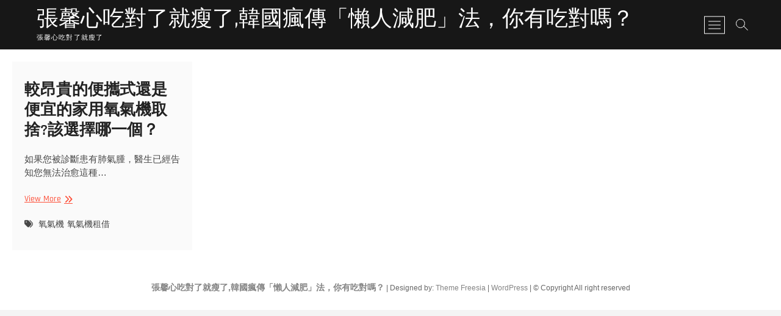

--- FILE ---
content_type: text/html; charset=UTF-8
request_url: https://blog.5781997.com.tw/category/%E6%B0%A7%E6%B0%A3%E6%A9%9F%E7%A7%9F%E5%80%9F/
body_size: 44067
content:
<!DOCTYPE html>
<html lang="zh-TW">
<head>
<meta charset="UTF-8" />
<link rel="profile" href="http://gmpg.org/xfn/11" />
<meta name='robots' content='index, follow, max-image-preview:large, max-snippet:-1, max-video-preview:-1' />
	<style>img:is([sizes="auto" i], [sizes^="auto," i]) { contain-intrinsic-size: 3000px 1500px }</style>
	
	<!-- This site is optimized with the Yoast SEO plugin v24.0 - https://yoast.com/wordpress/plugins/seo/ -->
	<title>氧氣機租借 彙整 - 張馨心吃對了就瘦了,韓國瘋傳「懶人減肥」法，你有吃對嗎？</title>
	<link rel="canonical" href="https://blog.5781997.com.tw/category/氧氣機租借/" />
	<meta property="og:locale" content="zh_TW" />
	<meta property="og:type" content="article" />
	<meta property="og:title" content="氧氣機租借 彙整 - 張馨心吃對了就瘦了,韓國瘋傳「懶人減肥」法，你有吃對嗎？" />
	<meta property="og:url" content="https://blog.5781997.com.tw/category/氧氣機租借/" />
	<meta property="og:site_name" content="張馨心吃對了就瘦了,韓國瘋傳「懶人減肥」法，你有吃對嗎？" />
	<meta name="twitter:card" content="summary_large_image" />
	<script type="application/ld+json" class="yoast-schema-graph">{"@context":"https://schema.org","@graph":[{"@type":"CollectionPage","@id":"https://blog.5781997.com.tw/category/%e6%b0%a7%e6%b0%a3%e6%a9%9f%e7%a7%9f%e5%80%9f/","url":"https://blog.5781997.com.tw/category/%e6%b0%a7%e6%b0%a3%e6%a9%9f%e7%a7%9f%e5%80%9f/","name":"氧氣機租借 彙整 - 張馨心吃對了就瘦了,韓國瘋傳「懶人減肥」法，你有吃對嗎？","isPartOf":{"@id":"https://blog.5781997.com.tw/#website"},"breadcrumb":{"@id":"https://blog.5781997.com.tw/category/%e6%b0%a7%e6%b0%a3%e6%a9%9f%e7%a7%9f%e5%80%9f/#breadcrumb"},"inLanguage":"zh-TW"},{"@type":"BreadcrumbList","@id":"https://blog.5781997.com.tw/category/%e6%b0%a7%e6%b0%a3%e6%a9%9f%e7%a7%9f%e5%80%9f/#breadcrumb","itemListElement":[{"@type":"ListItem","position":1,"name":"首頁","item":"https://blog.5781997.com.tw/"},{"@type":"ListItem","position":2,"name":"氧氣機租借"}]},{"@type":"WebSite","@id":"https://blog.5781997.com.tw/#website","url":"https://blog.5781997.com.tw/","name":"張馨心吃對了就瘦了,韓國瘋傳「懶人減肥」法，你有吃對嗎？","description":"張馨心吃對了就瘦了","potentialAction":[{"@type":"SearchAction","target":{"@type":"EntryPoint","urlTemplate":"https://blog.5781997.com.tw/?s={search_term_string}"},"query-input":{"@type":"PropertyValueSpecification","valueRequired":true,"valueName":"search_term_string"}}],"inLanguage":"zh-TW"}]}</script>
	<!-- / Yoast SEO plugin. -->


<link rel="alternate" type="application/rss+xml" title="訂閱《張馨心吃對了就瘦了,韓國瘋傳「懶人減肥」法，你有吃對嗎？》&raquo; 資訊提供" href="https://blog.5781997.com.tw/feed/" />
<link rel="alternate" type="application/rss+xml" title="訂閱《張馨心吃對了就瘦了,韓國瘋傳「懶人減肥」法，你有吃對嗎？》&raquo; 分類〈氧氣機租借〉的資訊提供" href="https://blog.5781997.com.tw/category/%e6%b0%a7%e6%b0%a3%e6%a9%9f%e7%a7%9f%e5%80%9f/feed/" />
<script type="text/javascript">
/* <![CDATA[ */
window._wpemojiSettings = {"baseUrl":"https:\/\/s.w.org\/images\/core\/emoji\/15.0.3\/72x72\/","ext":".png","svgUrl":"https:\/\/s.w.org\/images\/core\/emoji\/15.0.3\/svg\/","svgExt":".svg","source":{"concatemoji":"https:\/\/blog.5781997.com.tw\/wp-includes\/js\/wp-emoji-release.min.js?ver=6.7.4"}};
/*! This file is auto-generated */
!function(i,n){var o,s,e;function c(e){try{var t={supportTests:e,timestamp:(new Date).valueOf()};sessionStorage.setItem(o,JSON.stringify(t))}catch(e){}}function p(e,t,n){e.clearRect(0,0,e.canvas.width,e.canvas.height),e.fillText(t,0,0);var t=new Uint32Array(e.getImageData(0,0,e.canvas.width,e.canvas.height).data),r=(e.clearRect(0,0,e.canvas.width,e.canvas.height),e.fillText(n,0,0),new Uint32Array(e.getImageData(0,0,e.canvas.width,e.canvas.height).data));return t.every(function(e,t){return e===r[t]})}function u(e,t,n){switch(t){case"flag":return n(e,"\ud83c\udff3\ufe0f\u200d\u26a7\ufe0f","\ud83c\udff3\ufe0f\u200b\u26a7\ufe0f")?!1:!n(e,"\ud83c\uddfa\ud83c\uddf3","\ud83c\uddfa\u200b\ud83c\uddf3")&&!n(e,"\ud83c\udff4\udb40\udc67\udb40\udc62\udb40\udc65\udb40\udc6e\udb40\udc67\udb40\udc7f","\ud83c\udff4\u200b\udb40\udc67\u200b\udb40\udc62\u200b\udb40\udc65\u200b\udb40\udc6e\u200b\udb40\udc67\u200b\udb40\udc7f");case"emoji":return!n(e,"\ud83d\udc26\u200d\u2b1b","\ud83d\udc26\u200b\u2b1b")}return!1}function f(e,t,n){var r="undefined"!=typeof WorkerGlobalScope&&self instanceof WorkerGlobalScope?new OffscreenCanvas(300,150):i.createElement("canvas"),a=r.getContext("2d",{willReadFrequently:!0}),o=(a.textBaseline="top",a.font="600 32px Arial",{});return e.forEach(function(e){o[e]=t(a,e,n)}),o}function t(e){var t=i.createElement("script");t.src=e,t.defer=!0,i.head.appendChild(t)}"undefined"!=typeof Promise&&(o="wpEmojiSettingsSupports",s=["flag","emoji"],n.supports={everything:!0,everythingExceptFlag:!0},e=new Promise(function(e){i.addEventListener("DOMContentLoaded",e,{once:!0})}),new Promise(function(t){var n=function(){try{var e=JSON.parse(sessionStorage.getItem(o));if("object"==typeof e&&"number"==typeof e.timestamp&&(new Date).valueOf()<e.timestamp+604800&&"object"==typeof e.supportTests)return e.supportTests}catch(e){}return null}();if(!n){if("undefined"!=typeof Worker&&"undefined"!=typeof OffscreenCanvas&&"undefined"!=typeof URL&&URL.createObjectURL&&"undefined"!=typeof Blob)try{var e="postMessage("+f.toString()+"("+[JSON.stringify(s),u.toString(),p.toString()].join(",")+"));",r=new Blob([e],{type:"text/javascript"}),a=new Worker(URL.createObjectURL(r),{name:"wpTestEmojiSupports"});return void(a.onmessage=function(e){c(n=e.data),a.terminate(),t(n)})}catch(e){}c(n=f(s,u,p))}t(n)}).then(function(e){for(var t in e)n.supports[t]=e[t],n.supports.everything=n.supports.everything&&n.supports[t],"flag"!==t&&(n.supports.everythingExceptFlag=n.supports.everythingExceptFlag&&n.supports[t]);n.supports.everythingExceptFlag=n.supports.everythingExceptFlag&&!n.supports.flag,n.DOMReady=!1,n.readyCallback=function(){n.DOMReady=!0}}).then(function(){return e}).then(function(){var e;n.supports.everything||(n.readyCallback(),(e=n.source||{}).concatemoji?t(e.concatemoji):e.wpemoji&&e.twemoji&&(t(e.twemoji),t(e.wpemoji)))}))}((window,document),window._wpemojiSettings);
/* ]]> */
</script>
<style id='wp-emoji-styles-inline-css' type='text/css'>

	img.wp-smiley, img.emoji {
		display: inline !important;
		border: none !important;
		box-shadow: none !important;
		height: 1em !important;
		width: 1em !important;
		margin: 0 0.07em !important;
		vertical-align: -0.1em !important;
		background: none !important;
		padding: 0 !important;
	}
</style>
<link rel='stylesheet' id='wp-block-library-css' href='https://blog.5781997.com.tw/wp-includes/css/dist/block-library/style.min.css?ver=6.7.4' type='text/css' media='all' />
<style id='classic-theme-styles-inline-css' type='text/css'>
/*! This file is auto-generated */
.wp-block-button__link{color:#fff;background-color:#32373c;border-radius:9999px;box-shadow:none;text-decoration:none;padding:calc(.667em + 2px) calc(1.333em + 2px);font-size:1.125em}.wp-block-file__button{background:#32373c;color:#fff;text-decoration:none}
</style>
<style id='global-styles-inline-css' type='text/css'>
:root{--wp--preset--aspect-ratio--square: 1;--wp--preset--aspect-ratio--4-3: 4/3;--wp--preset--aspect-ratio--3-4: 3/4;--wp--preset--aspect-ratio--3-2: 3/2;--wp--preset--aspect-ratio--2-3: 2/3;--wp--preset--aspect-ratio--16-9: 16/9;--wp--preset--aspect-ratio--9-16: 9/16;--wp--preset--color--black: #000000;--wp--preset--color--cyan-bluish-gray: #abb8c3;--wp--preset--color--white: #ffffff;--wp--preset--color--pale-pink: #f78da7;--wp--preset--color--vivid-red: #cf2e2e;--wp--preset--color--luminous-vivid-orange: #ff6900;--wp--preset--color--luminous-vivid-amber: #fcb900;--wp--preset--color--light-green-cyan: #7bdcb5;--wp--preset--color--vivid-green-cyan: #00d084;--wp--preset--color--pale-cyan-blue: #8ed1fc;--wp--preset--color--vivid-cyan-blue: #0693e3;--wp--preset--color--vivid-purple: #9b51e0;--wp--preset--gradient--vivid-cyan-blue-to-vivid-purple: linear-gradient(135deg,rgba(6,147,227,1) 0%,rgb(155,81,224) 100%);--wp--preset--gradient--light-green-cyan-to-vivid-green-cyan: linear-gradient(135deg,rgb(122,220,180) 0%,rgb(0,208,130) 100%);--wp--preset--gradient--luminous-vivid-amber-to-luminous-vivid-orange: linear-gradient(135deg,rgba(252,185,0,1) 0%,rgba(255,105,0,1) 100%);--wp--preset--gradient--luminous-vivid-orange-to-vivid-red: linear-gradient(135deg,rgba(255,105,0,1) 0%,rgb(207,46,46) 100%);--wp--preset--gradient--very-light-gray-to-cyan-bluish-gray: linear-gradient(135deg,rgb(238,238,238) 0%,rgb(169,184,195) 100%);--wp--preset--gradient--cool-to-warm-spectrum: linear-gradient(135deg,rgb(74,234,220) 0%,rgb(151,120,209) 20%,rgb(207,42,186) 40%,rgb(238,44,130) 60%,rgb(251,105,98) 80%,rgb(254,248,76) 100%);--wp--preset--gradient--blush-light-purple: linear-gradient(135deg,rgb(255,206,236) 0%,rgb(152,150,240) 100%);--wp--preset--gradient--blush-bordeaux: linear-gradient(135deg,rgb(254,205,165) 0%,rgb(254,45,45) 50%,rgb(107,0,62) 100%);--wp--preset--gradient--luminous-dusk: linear-gradient(135deg,rgb(255,203,112) 0%,rgb(199,81,192) 50%,rgb(65,88,208) 100%);--wp--preset--gradient--pale-ocean: linear-gradient(135deg,rgb(255,245,203) 0%,rgb(182,227,212) 50%,rgb(51,167,181) 100%);--wp--preset--gradient--electric-grass: linear-gradient(135deg,rgb(202,248,128) 0%,rgb(113,206,126) 100%);--wp--preset--gradient--midnight: linear-gradient(135deg,rgb(2,3,129) 0%,rgb(40,116,252) 100%);--wp--preset--font-size--small: 13px;--wp--preset--font-size--medium: 20px;--wp--preset--font-size--large: 36px;--wp--preset--font-size--x-large: 42px;--wp--preset--spacing--20: 0.44rem;--wp--preset--spacing--30: 0.67rem;--wp--preset--spacing--40: 1rem;--wp--preset--spacing--50: 1.5rem;--wp--preset--spacing--60: 2.25rem;--wp--preset--spacing--70: 3.38rem;--wp--preset--spacing--80: 5.06rem;--wp--preset--shadow--natural: 6px 6px 9px rgba(0, 0, 0, 0.2);--wp--preset--shadow--deep: 12px 12px 50px rgba(0, 0, 0, 0.4);--wp--preset--shadow--sharp: 6px 6px 0px rgba(0, 0, 0, 0.2);--wp--preset--shadow--outlined: 6px 6px 0px -3px rgba(255, 255, 255, 1), 6px 6px rgba(0, 0, 0, 1);--wp--preset--shadow--crisp: 6px 6px 0px rgba(0, 0, 0, 1);}:where(.is-layout-flex){gap: 0.5em;}:where(.is-layout-grid){gap: 0.5em;}body .is-layout-flex{display: flex;}.is-layout-flex{flex-wrap: wrap;align-items: center;}.is-layout-flex > :is(*, div){margin: 0;}body .is-layout-grid{display: grid;}.is-layout-grid > :is(*, div){margin: 0;}:where(.wp-block-columns.is-layout-flex){gap: 2em;}:where(.wp-block-columns.is-layout-grid){gap: 2em;}:where(.wp-block-post-template.is-layout-flex){gap: 1.25em;}:where(.wp-block-post-template.is-layout-grid){gap: 1.25em;}.has-black-color{color: var(--wp--preset--color--black) !important;}.has-cyan-bluish-gray-color{color: var(--wp--preset--color--cyan-bluish-gray) !important;}.has-white-color{color: var(--wp--preset--color--white) !important;}.has-pale-pink-color{color: var(--wp--preset--color--pale-pink) !important;}.has-vivid-red-color{color: var(--wp--preset--color--vivid-red) !important;}.has-luminous-vivid-orange-color{color: var(--wp--preset--color--luminous-vivid-orange) !important;}.has-luminous-vivid-amber-color{color: var(--wp--preset--color--luminous-vivid-amber) !important;}.has-light-green-cyan-color{color: var(--wp--preset--color--light-green-cyan) !important;}.has-vivid-green-cyan-color{color: var(--wp--preset--color--vivid-green-cyan) !important;}.has-pale-cyan-blue-color{color: var(--wp--preset--color--pale-cyan-blue) !important;}.has-vivid-cyan-blue-color{color: var(--wp--preset--color--vivid-cyan-blue) !important;}.has-vivid-purple-color{color: var(--wp--preset--color--vivid-purple) !important;}.has-black-background-color{background-color: var(--wp--preset--color--black) !important;}.has-cyan-bluish-gray-background-color{background-color: var(--wp--preset--color--cyan-bluish-gray) !important;}.has-white-background-color{background-color: var(--wp--preset--color--white) !important;}.has-pale-pink-background-color{background-color: var(--wp--preset--color--pale-pink) !important;}.has-vivid-red-background-color{background-color: var(--wp--preset--color--vivid-red) !important;}.has-luminous-vivid-orange-background-color{background-color: var(--wp--preset--color--luminous-vivid-orange) !important;}.has-luminous-vivid-amber-background-color{background-color: var(--wp--preset--color--luminous-vivid-amber) !important;}.has-light-green-cyan-background-color{background-color: var(--wp--preset--color--light-green-cyan) !important;}.has-vivid-green-cyan-background-color{background-color: var(--wp--preset--color--vivid-green-cyan) !important;}.has-pale-cyan-blue-background-color{background-color: var(--wp--preset--color--pale-cyan-blue) !important;}.has-vivid-cyan-blue-background-color{background-color: var(--wp--preset--color--vivid-cyan-blue) !important;}.has-vivid-purple-background-color{background-color: var(--wp--preset--color--vivid-purple) !important;}.has-black-border-color{border-color: var(--wp--preset--color--black) !important;}.has-cyan-bluish-gray-border-color{border-color: var(--wp--preset--color--cyan-bluish-gray) !important;}.has-white-border-color{border-color: var(--wp--preset--color--white) !important;}.has-pale-pink-border-color{border-color: var(--wp--preset--color--pale-pink) !important;}.has-vivid-red-border-color{border-color: var(--wp--preset--color--vivid-red) !important;}.has-luminous-vivid-orange-border-color{border-color: var(--wp--preset--color--luminous-vivid-orange) !important;}.has-luminous-vivid-amber-border-color{border-color: var(--wp--preset--color--luminous-vivid-amber) !important;}.has-light-green-cyan-border-color{border-color: var(--wp--preset--color--light-green-cyan) !important;}.has-vivid-green-cyan-border-color{border-color: var(--wp--preset--color--vivid-green-cyan) !important;}.has-pale-cyan-blue-border-color{border-color: var(--wp--preset--color--pale-cyan-blue) !important;}.has-vivid-cyan-blue-border-color{border-color: var(--wp--preset--color--vivid-cyan-blue) !important;}.has-vivid-purple-border-color{border-color: var(--wp--preset--color--vivid-purple) !important;}.has-vivid-cyan-blue-to-vivid-purple-gradient-background{background: var(--wp--preset--gradient--vivid-cyan-blue-to-vivid-purple) !important;}.has-light-green-cyan-to-vivid-green-cyan-gradient-background{background: var(--wp--preset--gradient--light-green-cyan-to-vivid-green-cyan) !important;}.has-luminous-vivid-amber-to-luminous-vivid-orange-gradient-background{background: var(--wp--preset--gradient--luminous-vivid-amber-to-luminous-vivid-orange) !important;}.has-luminous-vivid-orange-to-vivid-red-gradient-background{background: var(--wp--preset--gradient--luminous-vivid-orange-to-vivid-red) !important;}.has-very-light-gray-to-cyan-bluish-gray-gradient-background{background: var(--wp--preset--gradient--very-light-gray-to-cyan-bluish-gray) !important;}.has-cool-to-warm-spectrum-gradient-background{background: var(--wp--preset--gradient--cool-to-warm-spectrum) !important;}.has-blush-light-purple-gradient-background{background: var(--wp--preset--gradient--blush-light-purple) !important;}.has-blush-bordeaux-gradient-background{background: var(--wp--preset--gradient--blush-bordeaux) !important;}.has-luminous-dusk-gradient-background{background: var(--wp--preset--gradient--luminous-dusk) !important;}.has-pale-ocean-gradient-background{background: var(--wp--preset--gradient--pale-ocean) !important;}.has-electric-grass-gradient-background{background: var(--wp--preset--gradient--electric-grass) !important;}.has-midnight-gradient-background{background: var(--wp--preset--gradient--midnight) !important;}.has-small-font-size{font-size: var(--wp--preset--font-size--small) !important;}.has-medium-font-size{font-size: var(--wp--preset--font-size--medium) !important;}.has-large-font-size{font-size: var(--wp--preset--font-size--large) !important;}.has-x-large-font-size{font-size: var(--wp--preset--font-size--x-large) !important;}
:where(.wp-block-post-template.is-layout-flex){gap: 1.25em;}:where(.wp-block-post-template.is-layout-grid){gap: 1.25em;}
:where(.wp-block-columns.is-layout-flex){gap: 2em;}:where(.wp-block-columns.is-layout-grid){gap: 2em;}
:root :where(.wp-block-pullquote){font-size: 1.5em;line-height: 1.6;}
</style>
<link rel='stylesheet' id='photograph-style-css' href='https://blog.5781997.com.tw/wp-content/themes/photograph/style.css?ver=6.7.4' type='text/css' media='all' />
<link rel='stylesheet' id='animate-css-css' href='https://blog.5781997.com.tw/wp-content/themes/photograph/assets/wow/css/animate.min.css?ver=6.7.4' type='text/css' media='all' />
<link rel='stylesheet' id='font-awesome-css' href='https://blog.5781997.com.tw/wp-content/themes/photograph/assets/font-icons/css/all.min.css?ver=6.7.4' type='text/css' media='all' />
<link rel='stylesheet' id='fancybox-css-css' href='https://blog.5781997.com.tw/wp-content/themes/photograph/assets/fancybox/css/jquery.fancybox.min.css?ver=6.7.4' type='text/css' media='all' />
<link rel='stylesheet' id='photograph-responsive-css' href='https://blog.5781997.com.tw/wp-content/themes/photograph/css/responsive.css?ver=6.7.4' type='text/css' media='all' />
<link rel='stylesheet' id='photograph-google-fonts-css' href='https://blog.5781997.com.tw/wp-content/fonts/42f90204d25d11644699e034e05ca1b5.css?ver=6.7.4' type='text/css' media='all' />
<script type="text/javascript" src="https://blog.5781997.com.tw/wp-includes/js/jquery/jquery.min.js?ver=3.7.1" id="jquery-core-js"></script>
<script type="text/javascript" src="https://blog.5781997.com.tw/wp-includes/js/jquery/jquery-migrate.min.js?ver=3.4.1" id="jquery-migrate-js"></script>
<!--[if lt IE 9]>
<script type="text/javascript" src="https://blog.5781997.com.tw/wp-content/themes/photograph/js/html5.js?ver=3.7.3" id="html5-js"></script>
<![endif]-->
<link rel="https://api.w.org/" href="https://blog.5781997.com.tw/wp-json/" /><link rel="alternate" title="JSON" type="application/json" href="https://blog.5781997.com.tw/wp-json/wp/v2/categories/301" /><link rel="EditURI" type="application/rsd+xml" title="RSD" href="https://blog.5781997.com.tw/xmlrpc.php?rsd" />
<meta name="generator" content="WordPress 6.7.4" />
	<meta name="viewport" content="width=device-width" />
	</head>
<body class="archive category category-301 wp-embed-responsive ">
	<div id="page" class="site">
	<a class="skip-link screen-reader-text" href="#site-content-contain">Skip to content</a>
	<!-- Masthead ============================================= -->
	<header id="masthead" class="site-header clearfix" role="banner">
				<div class="header-wrap">
			
			<!-- Top Header============================================= -->
			<div class="top-header">

				<!-- Main Header============================================= -->
				<div id="sticky-header" class="clearfix">
					<div class="main-header clearfix">
						<div id="site-branding"><div id="site-detail"> <h2 id="site-title"> 				<a href="https://blog.5781997.com.tw/" title="張馨心吃對了就瘦了,韓國瘋傳「懶人減肥」法，你有吃對嗎？" rel="home"> 張馨心吃對了就瘦了,韓國瘋傳「懶人減肥」法，你有吃對嗎？ </a>
				 </h2> <!-- end .site-title --> 					<div id="site-description"> 張馨心吃對了就瘦了 </div> <!-- end #site-description -->
			
		</div></div>
							<!-- Main Nav ============================================= -->
															<nav id="site-navigation" class="main-navigation clearfix" role="navigation" aria-label="Main Menu">

								<button type="button" class="menu-toggle" aria-controls="primary-menu" aria-expanded="false">
									<span class="line-bar"></span>
							  	</button>
							  	<!-- end .menu-toggle -->
																</nav> <!-- end #site-navigation -->
															<div class="right-toggle">
																		<button class="menu-toggle" aria-controls="primary-menu" aria-expanded="false">
										<span class="line-bar"></span>
								  	</button>
								  	<!-- end .menu-toggle -->
								  										<button type="button" id="search-toggle" class="header-search"></button>
																		<button type="button" class="show-menu-toggle">
										<span class="sn-text">Menu Button</span>
										<span class="bars"></span>
								  	</button>
								  									</div>
								<!-- end .right-toggle -->
													</div> <!-- end .main-header -->
				</div> <!-- end #sticky-header -->
			</div> <!-- end .top-header -->
							<div id="search-box" class="clearfix">
					<button type="button" class="search-x"></button>
						<form class="search-form" action="https://blog.5781997.com.tw/" method="get">
			<label class="screen-reader-text">Search &hellip;</label>
		<input type="search" name="s" class="search-field" placeholder="Search &hellip;" autocomplete="off" />
		<button type="submit" class="search-submit"><i class="fa-solid fa-magnifying-glass"></i></button>
</form> <!-- end .search-form -->				</div>
							<aside class="side-menu-wrap" role="complementary">
					<div class="side-menu">
				  		<button type="button" class="hide-menu-toggle">
				  		<span class="screen-reader-text">Close Side Menu</span>		<span class="bars"></span>
					  	</button>

								<div id="site-branding">
						<div id="site-detail">
				<div id="site-title">
					<a href="https://blog.5781997.com.tw/" title="張馨心吃對了就瘦了,韓國瘋傳「懶人減肥」法，你有吃對嗎？" rel="home"> 張馨心吃對了就瘦了,韓國瘋傳「懶人減肥」法，你有吃對嗎？ </a>
				</div>
				<!-- end #site-title -->
				<div id="site-description">張馨心吃對了就瘦了</div> <!-- end #site-description -->
			</div><!-- end #site-detail -->
					</div> <!-- end #site-branding -->
	<div class="side-widget-tray"><section id="archives-3" class="widget widget_archive"><h3 class="widget-title">彙整</h3>
			<ul>
					<li><a href='https://blog.5781997.com.tw/2026/01/'>2026 年 1 月</a></li>
	<li><a href='https://blog.5781997.com.tw/2025/11/'>2025 年 11 月</a></li>
	<li><a href='https://blog.5781997.com.tw/2024/01/'>2024 年 1 月</a></li>
	<li><a href='https://blog.5781997.com.tw/2023/09/'>2023 年 9 月</a></li>
	<li><a href='https://blog.5781997.com.tw/2023/06/'>2023 年 6 月</a></li>
	<li><a href='https://blog.5781997.com.tw/2021/12/'>2021 年 12 月</a></li>
	<li><a href='https://blog.5781997.com.tw/2021/11/'>2021 年 11 月</a></li>
	<li><a href='https://blog.5781997.com.tw/2021/09/'>2021 年 9 月</a></li>
	<li><a href='https://blog.5781997.com.tw/2021/08/'>2021 年 8 月</a></li>
	<li><a href='https://blog.5781997.com.tw/2021/05/'>2021 年 5 月</a></li>
	<li><a href='https://blog.5781997.com.tw/2021/04/'>2021 年 4 月</a></li>
	<li><a href='https://blog.5781997.com.tw/2021/03/'>2021 年 3 月</a></li>
	<li><a href='https://blog.5781997.com.tw/2021/02/'>2021 年 2 月</a></li>
	<li><a href='https://blog.5781997.com.tw/2021/01/'>2021 年 1 月</a></li>
	<li><a href='https://blog.5781997.com.tw/2020/12/'>2020 年 12 月</a></li>
	<li><a href='https://blog.5781997.com.tw/2020/11/'>2020 年 11 月</a></li>
	<li><a href='https://blog.5781997.com.tw/2020/09/'>2020 年 9 月</a></li>
	<li><a href='https://blog.5781997.com.tw/2020/08/'>2020 年 8 月</a></li>
	<li><a href='https://blog.5781997.com.tw/2020/07/'>2020 年 7 月</a></li>
	<li><a href='https://blog.5781997.com.tw/2020/06/'>2020 年 6 月</a></li>
	<li><a href='https://blog.5781997.com.tw/2020/05/'>2020 年 5 月</a></li>
	<li><a href='https://blog.5781997.com.tw/2020/04/'>2020 年 4 月</a></li>
	<li><a href='https://blog.5781997.com.tw/2020/03/'>2020 年 3 月</a></li>
	<li><a href='https://blog.5781997.com.tw/2020/02/'>2020 年 2 月</a></li>
	<li><a href='https://blog.5781997.com.tw/2020/01/'>2020 年 1 月</a></li>
	<li><a href='https://blog.5781997.com.tw/2019/12/'>2019 年 12 月</a></li>
	<li><a href='https://blog.5781997.com.tw/2019/11/'>2019 年 11 月</a></li>
	<li><a href='https://blog.5781997.com.tw/2019/10/'>2019 年 10 月</a></li>
	<li><a href='https://blog.5781997.com.tw/2019/09/'>2019 年 9 月</a></li>
	<li><a href='https://blog.5781997.com.tw/2019/08/'>2019 年 8 月</a></li>
	<li><a href='https://blog.5781997.com.tw/2019/07/'>2019 年 7 月</a></li>
	<li><a href='https://blog.5781997.com.tw/2019/06/'>2019 年 6 月</a></li>
	<li><a href='https://blog.5781997.com.tw/2019/05/'>2019 年 5 月</a></li>
	<li><a href='https://blog.5781997.com.tw/2019/04/'>2019 年 4 月</a></li>
	<li><a href='https://blog.5781997.com.tw/2019/03/'>2019 年 3 月</a></li>
	<li><a href='https://blog.5781997.com.tw/2019/01/'>2019 年 1 月</a></li>
			</ul>

			</section>
		<section id="recent-posts-3" class="widget widget_recent_entries">
		<h3 class="widget-title">近期文章</h3>
		<ul>
											<li>
					<a href="https://blog.5781997.com.tw/2026/01/20/we-learned-the-hard-way-that-one-formula-doesnt-travel-well/">We Learned the Hard Way That One Formula Doesn’t Travel Well</a>
									</li>
											<li>
					<a href="https://blog.5781997.com.tw/2025/11/17/%e9%80%9a%e6%b0%b4%e7%ae%a1%e9%9c%80%e8%a6%81%e7%94%a8%e5%88%b0%e5%93%aa%e4%ba%9b%e5%b7%a5%e5%85%b7%ef%bc%9f%e9%9b%bb%e5%8b%95%e3%80%81%e6%89%8b%e5%8b%95%e8%88%87%e9%ab%98%e5%a3%93%e6%b0%b4%e5%88%80/">通水管需要用到哪些工具？電動、手動與高壓水刀一次分析</a>
									</li>
											<li>
					<a href="https://blog.5781997.com.tw/2024/01/17/%e9%9e%8b%e5%ad%90%e5%88%87%e8%b2%a8/">新時代管理『鞋子切貨』：深入了解買斷貨的決策與風險</a>
									</li>
											<li>
					<a href="https://blog.5781997.com.tw/2023/09/21/%e5%8f%b0%e5%8d%97%e9%97%9c%e9%8d%b5%e5%ad%97%e6%8e%92%e5%90%8d%e5%84%aa%e5%8c%96%e5%8f%af%e4%bb%a5%e6%8f%90%e9%ab%98%e7%b6%b2%e7%ab%99%e5%9c%a8%e7%95%b6%e5%9c%b0%e7%9a%84%e6%90%9c%e7%b4%a2%e5%bc%95/">台南關鍵字排名優化可以提高網站在當地的搜索引擎排名嗎？</a>
									</li>
											<li>
					<a href="https://blog.5781997.com.tw/2023/06/27/%e9%81%b8%e6%93%87%e8%80%90%e7%a3%a8%e5%9c%b0%e6%9d%bf%ef%bc%9a%e7%82%ba%e6%82%a8%e7%9a%84%e5%ae%b6%e5%b1%85%e6%8f%90%e4%be%9b%e6%8c%81%e4%b9%85%e8%80%90%e7%94%a8%e7%9a%84%e5%9c%b0%e9%9d%a2%e8%a7%a3/">選擇耐磨地板：為您的家居提供持久耐用的地面解決方案</a>
									</li>
					</ul>

		</section><section id="categories-3" class="widget widget_categories"><h3 class="widget-title">分類</h3>
			<ul>
					<li class="cat-item cat-item-243"><a href="https://blog.5781997.com.tw/category/3c%e8%b2%b7%e8%b3%a3%e7%b6%ad%e4%bf%ae/">3c買賣維修</a>
</li>
	<li class="cat-item cat-item-294"><a href="https://blog.5781997.com.tw/category/a%e7%89%87/">A片</a>
</li>
	<li class="cat-item cat-item-220"><a href="https://blog.5781997.com.tw/category/seo/">seo</a>
</li>
	<li class="cat-item cat-item-202"><a href="https://blog.5781997.com.tw/category/%e4%bc%81%e6%a5%ad/">企業</a>
</li>
	<li class="cat-item cat-item-200"><a href="https://blog.5781997.com.tw/category/%e4%bf%9d%e9%a4%8a%e5%93%81%e4%bb%a3%e5%b7%a5/">保養品代工</a>
</li>
	<li class="cat-item cat-item-142"><a href="https://blog.5781997.com.tw/category/%e4%bf%a1%e8%b2%b8/">信貸</a>
</li>
	<li class="cat-item cat-item-119"><a href="https://blog.5781997.com.tw/category/%e5%81%87%e7%89%99/">假牙</a>
</li>
	<li class="cat-item cat-item-178"><a href="https://blog.5781997.com.tw/category/%e5%82%a2%e4%bf%b1/">傢俱</a>
</li>
	<li class="cat-item cat-item-292"><a href="https://blog.5781997.com.tw/category/%e5%85%ab%e5%a4%a7/">八大</a>
</li>
	<li class="cat-item cat-item-136"><a href="https://blog.5781997.com.tw/category/%e5%8f%b0%e4%b8%ad%e6%b8%9b%e8%82%a5/">台中減肥</a>
</li>
	<li class="cat-item cat-item-231"><a href="https://blog.5781997.com.tw/category/%e5%8f%b0%e5%8c%97%e7%a7%9f%e8%bb%8a/">台北租車</a>
</li>
	<li class="cat-item cat-item-217"><a href="https://blog.5781997.com.tw/category/%e5%92%96%e5%95%a1%e6%a9%9f/">咖啡機</a>
</li>
	<li class="cat-item cat-item-165"><a href="https://blog.5781997.com.tw/category/%e5%a4%96%e5%8b%9e%e4%bb%b2%e4%bb%8b/">外勞仲介</a>
</li>
	<li class="cat-item cat-item-222"><a href="https://blog.5781997.com.tw/category/%e5%a8%9b%e6%a8%82%e5%bd%b1%e9%9f%b3/">娛樂影音</a>
</li>
	<li class="cat-item cat-item-171"><a href="https://blog.5781997.com.tw/category/%e5%a9%9a%e7%a6%ae%e4%bd%88%e7%bd%ae/">婚禮佈置</a>
</li>
	<li class="cat-item cat-item-326"><a href="https://blog.5781997.com.tw/category/%e5%ae%a4%e5%85%a7%e8%a8%ad%e8%a8%88/">室內設計</a>
</li>
	<li class="cat-item cat-item-213"><a href="https://blog.5781997.com.tw/category/%e5%b0%88%e6%a5%ad%e5%84%80%e5%99%a8%e8%b2%b7%e8%b3%a3/">專業儀器買賣</a>
</li>
	<li class="cat-item cat-item-235"><a href="https://blog.5781997.com.tw/category/%e5%b0%88%e6%a5%ad%e5%b7%a5%e7%a8%8b/">專業工程</a>
</li>
	<li class="cat-item cat-item-115"><a href="https://blog.5781997.com.tw/category/%e5%b1%8f%e6%9d%b1%e7%95%b6%e8%88%96/">屏東當舖</a>
</li>
	<li class="cat-item cat-item-236"><a href="https://blog.5781997.com.tw/category/%e5%b7%a5%e6%a5%ad/">工業</a>
</li>
	<li class="cat-item cat-item-270"><a href="https://blog.5781997.com.tw/category/%e5%bb%ba%e8%a8%ad%e5%85%ac%e5%8f%b8/">建設公司</a>
</li>
	<li class="cat-item cat-item-225"><a href="https://blog.5781997.com.tw/category/%e5%bd%b1%e9%9f%b3%e5%a8%9b%e6%a8%82/">影音娛樂</a>
</li>
	<li class="cat-item cat-item-170"><a href="https://blog.5781997.com.tw/category/%e5%be%b5%e4%bf%a1%e7%a4%be/">徵信社</a>
</li>
	<li class="cat-item cat-item-240"><a href="https://blog.5781997.com.tw/category/%e6%83%85%e8%b6%a3%e7%94%a8%e5%93%81/">情趣用品</a>
</li>
	<li class="cat-item cat-item-234"><a href="https://blog.5781997.com.tw/category/%e6%88%bf%e5%9c%b0%e7%94%a2/">房地產</a>
</li>
	<li class="cat-item cat-item-214"><a href="https://blog.5781997.com.tw/category/%e6%89%8b%e6%a9%9f%e7%b6%ad%e4%bf%ae/">手機維修</a>
</li>
	<li class="cat-item cat-item-299"><a href="https://blog.5781997.com.tw/category/%e6%89%93%e5%b7%a5%e5%ba%a6%e5%81%87/">打工度假</a>
</li>
	<li class="cat-item cat-item-123"><a href="https://blog.5781997.com.tw/category/%e6%94%af%e7%a5%a8%e5%80%9f%e9%8c%a2/">支票借錢</a>
</li>
	<li class="cat-item cat-item-194"><a href="https://blog.5781997.com.tw/category/%e6%94%b6%e8%b3%bc%e9%85%92/">收購酒</a>
</li>
	<li class="cat-item cat-item-177"><a href="https://blog.5781997.com.tw/category/%e6%95%99%e8%82%b2%e9%a1%9e/">教育類</a>
</li>
	<li class="cat-item cat-item-139"><a href="https://blog.5781997.com.tw/category/%e6%96%b0%e7%ab%b9%e7%95%b6%e8%88%96/">新竹當舖</a>
</li>
	<li class="cat-item cat-item-232"><a href="https://blog.5781997.com.tw/category/%e6%97%85%e9%81%8a%e4%bd%8f%e5%ae%bf/">旅遊住宿</a>
</li>
	<li class="cat-item cat-item-187"><a href="https://blog.5781997.com.tw/category/%e6%97%85%e9%81%8a%e8%b3%87%e8%a8%8a/">旅遊資訊</a>
</li>
	<li class="cat-item cat-item-251"><a href="https://blog.5781997.com.tw/category/%e6%9c%8d%e5%8b%99/">服務</a>
</li>
	<li class="cat-item cat-item-1"><a href="https://blog.5781997.com.tw/category/uncategorized/">未分類</a>
</li>
	<li class="cat-item cat-item-133"><a href="https://blog.5781997.com.tw/category/%e6%a1%83%e5%9c%92%e7%98%a6%e8%ba%ab/">桃園瘦身</a>
</li>
	<li class="cat-item cat-item-121"><a href="https://blog.5781997.com.tw/category/%e6%a4%8d%e7%89%99/">植牙</a>
</li>
	<li class="cat-item cat-item-147"><a href="https://blog.5781997.com.tw/category/%e6%a4%8d%e7%89%99%e6%8e%a8%e8%96%a6/">植牙推薦</a>
</li>
	<li class="cat-item cat-item-301 current-cat"><a aria-current="page" href="https://blog.5781997.com.tw/category/%e6%b0%a7%e6%b0%a3%e6%a9%9f%e7%a7%9f%e5%80%9f/">氧氣機租借</a>
</li>
	<li class="cat-item cat-item-228"><a href="https://blog.5781997.com.tw/category/%e6%b3%95%e5%be%8b%e8%ab%ae%e8%a9%a2/">法律諮詢</a>
</li>
	<li class="cat-item cat-item-160"><a href="https://blog.5781997.com.tw/category/%e6%b4%97%e6%b0%b4%e7%ae%a1/">洗水管</a>
</li>
	<li class="cat-item cat-item-162"><a href="https://blog.5781997.com.tw/category/%e6%b7%a8%e6%b0%b4%e5%99%a8%e6%8e%a8%e8%96%a6/">淨水器推薦</a>
</li>
	<li class="cat-item cat-item-130"><a href="https://blog.5781997.com.tw/category/%e6%b8%9b%e8%82%a5%e4%b8%ad%e5%a3%a2/">減肥中壢</a>
</li>
	<li class="cat-item cat-item-190"><a href="https://blog.5781997.com.tw/category/%e7%83%a4%e8%82%89%e9%a3%9f%e6%9d%90/">烤肉食材</a>
</li>
	<li class="cat-item cat-item-148"><a href="https://blog.5781997.com.tw/category/%e7%89%99%e9%86%ab%e6%8e%a8%e8%96%a6/">牙醫推薦</a>
</li>
	<li class="cat-item cat-item-95"><a href="https://blog.5781997.com.tw/category/%e7%89%99%e9%bd%92%e7%9f%af%e6%ad%a3/">牙齒矯正</a>
</li>
	<li class="cat-item cat-item-186"><a href="https://blog.5781997.com.tw/category/%e7%92%b0%e4%bf%9d%e6%b8%85%e6%bd%94/">環保清潔</a>
</li>
	<li class="cat-item cat-item-174"><a href="https://blog.5781997.com.tw/category/%e7%94%9f%e6%b4%bb%e7%94%a8%e5%93%81/">生活用品</a>
</li>
	<li class="cat-item cat-item-92"><a href="https://blog.5781997.com.tw/category/%e7%95%b6%e8%88%96%e5%80%9f%e6%ac%be/">當舖借款</a>
</li>
	<li class="cat-item cat-item-195"><a href="https://blog.5781997.com.tw/category/%e7%95%b6%e8%88%96%e8%b2%b8%e6%ac%be/">當舖貸款</a>
</li>
	<li class="cat-item cat-item-262"><a href="https://blog.5781997.com.tw/category/%e7%9b%a3%e8%a6%96%e5%99%a8%e6%8e%a8%e8%96%a6/">監視器推薦</a>
</li>
	<li class="cat-item cat-item-280"><a href="https://blog.5781997.com.tw/category/%e7%a7%91%e6%8a%80%e7%99%bc%e5%b1%95/">科技發展</a>
</li>
	<li class="cat-item cat-item-154"><a href="https://blog.5781997.com.tw/category/%e7%b7%9a%e4%b8%8a%e4%ba%a4%e5%8f%8b/">線上交友</a>
</li>
	<li class="cat-item cat-item-252"><a href="https://blog.5781997.com.tw/category/%e7%b7%9a%e4%b8%8a%e8%aa%9e%e8%a8%80%e5%ad%b8%e7%bf%92/">線上語言學習</a>
</li>
	<li class="cat-item cat-item-248"><a href="https://blog.5781997.com.tw/category/%e7%be%8e%e9%a3%9f%e5%b0%8f%e5%90%83/">美食小吃</a>
</li>
	<li class="cat-item cat-item-157"><a href="https://blog.5781997.com.tw/category/%e7%bf%bb%e8%ad%af%e7%a4%be/">翻譯社</a>
</li>
	<li class="cat-item cat-item-261"><a href="https://blog.5781997.com.tw/category/%e8%80%81%e9%85%92%e6%94%b6%e8%b3%bc/">老酒收購</a>
</li>
	<li class="cat-item cat-item-198"><a href="https://blog.5781997.com.tw/category/%e8%a6%96%e8%a8%8a%e7%9b%b4%e6%92%ad/">視訊直播</a>
</li>
	<li class="cat-item cat-item-208"><a href="https://blog.5781997.com.tw/category/%e8%a8%ad%e8%a8%88/">設計</a>
</li>
	<li class="cat-item cat-item-237"><a href="https://blog.5781997.com.tw/category/%e8%b2%a8%e9%81%8b%e6%90%ac%e5%ae%b6/">貨運搬家</a>
</li>
	<li class="cat-item cat-item-113"><a href="https://blog.5781997.com.tw/category/%e8%b2%b8%e6%ac%be/">貸款</a>
</li>
	<li class="cat-item cat-item-128"><a href="https://blog.5781997.com.tw/category/%e8%bb%8a%e8%b2%b8/">車貸</a>
</li>
	<li class="cat-item cat-item-105"><a href="https://blog.5781997.com.tw/category/%e8%bb%8a%e8%b2%b8%e5%88%a9%e7%8e%87/">車貸利率</a>
</li>
	<li class="cat-item cat-item-253"><a href="https://blog.5781997.com.tw/category/%e9%86%ab%e7%99%82%e9%a0%85%e7%9b%ae/">醫療項目</a>
</li>
	<li class="cat-item cat-item-209"><a href="https://blog.5781997.com.tw/category/%e9%86%ab%e7%be%8e/">醫美</a>
</li>
	<li class="cat-item cat-item-289"><a href="https://blog.5781997.com.tw/category/%e9%86%ab%e7%be%8e%e7%9b%b8%e9%97%9c/">醫美相關</a>
</li>
	<li class="cat-item cat-item-212"><a href="https://blog.5781997.com.tw/category/%e9%87%91%e8%9e%8d%e6%9c%8d%e5%8b%99/">金融服務</a>
</li>
	<li class="cat-item cat-item-260"><a href="https://blog.5781997.com.tw/category/%e9%95%b7%e7%85%a7%e6%9c%8d%e5%8b%99/">長照服務</a>
</li>
	<li class="cat-item cat-item-182"><a href="https://blog.5781997.com.tw/category/%e9%98%b2%e6%b0%b4%e5%b7%a5%e7%a8%8b/">防水工程</a>
</li>
	<li class="cat-item cat-item-266"><a href="https://blog.5781997.com.tw/category/%e9%99%a4%e8%9f%b2%e5%85%ac%e5%8f%b8/">除蟲公司</a>
</li>
	<li class="cat-item cat-item-199"><a href="https://blog.5781997.com.tw/category/%e9%ab%98%e9%90%b5%e6%8e%a5%e9%80%81/">高鐵接送</a>
</li>
	<li class="cat-item cat-item-110"><a href="https://blog.5781997.com.tw/category/%e9%ab%98%e9%9b%84%e7%95%b6%e8%88%96/">高雄當舖</a>
</li>
	<li class="cat-item cat-item-99"><a href="https://blog.5781997.com.tw/category/%e9%ab%98%e9%9b%84%e9%9a%86%e4%b9%b3/">高雄隆乳</a>
</li>
			</ul>

			</section></div> <!-- end .side-widget-tray -->					</div><!-- end .side-menu -->
				</aside><!-- end .side-menu-wrap -->
						</div><!-- end .header-wrap -->
		<div class="header-social-block"></div><!-- end .header-social-block -->		<button type="button" class="scroll-down" type="button"><span>menu</span><span></span><span></span></button><!-- Scroll Down Button -->
	</header> <!-- end #masthead -->
	<!-- Main Page Start ============================================= -->
	<div id="site-content-contain" class="site-content-contain">
		<div id="content" class="site-content">
		<div class="wrap">
	<header class="page-header">
		<h1 class="page-title">分類: <span>氧氣機租借</span></h1>	</header><!-- .page-header -->
	<div id="primary" class="content-area">
		<main id="main" class="site-main" role="main">
			<div class="container post-featured-gallery post-gallery-col-4   ">
							
						<article id="post-1424" class="post-featured-item post-1424 post type-post status-publish format-standard hentry category-301 category-253 tag-303 tag-302">
		<div class="post-featured-gallery-wrap freesia-animation fadeInUp">
						<div class="entry-details">
			<header class="entry-header">
				<div class="entry-meta"></div> <!-- end .entry-meta -->				<h2 class="entry-title"> <a href="https://blog.5781997.com.tw/2020/07/14/%e8%bc%83%e6%98%82%e8%b2%b4%e7%9a%84%e4%be%bf%e6%94%9c%e5%bc%8f%e9%82%84%e6%98%af%e4%be%bf%e5%ae%9c%e7%9a%84%e5%ae%b6%e7%94%a8%e6%b0%a7%e6%b0%a3%e6%a9%9f%e5%8f%96%e6%8d%a8%e8%a9%b2%e9%81%b8%e6%93%87/" title="較昂貴的便攜式還是便宜的家用氧氣機取捨?該選擇哪一個？"> 較昂貴的便攜式還是便宜的家用氧氣機取捨?該選擇哪一個？ </a> </h2> <!-- end.entry-title -->
			</header><!-- end .entry-header -->
			
			<div class="entry-content">
				<p>如果您被診斷患有肺氣腫，醫生已經告知您無法治愈這種&hellip; </p>
					<a href="https://blog.5781997.com.tw/2020/07/14/%e8%bc%83%e6%98%82%e8%b2%b4%e7%9a%84%e4%be%bf%e6%94%9c%e5%bc%8f%e9%82%84%e6%98%af%e4%be%bf%e5%ae%9c%e7%9a%84%e5%ae%b6%e7%94%a8%e6%b0%a7%e6%b0%a3%e6%a9%9f%e5%8f%96%e6%8d%a8%e8%a9%b2%e9%81%b8%e6%93%87/" class="more-link">View More<span class="screen-reader-text"> 較昂貴的便攜式還是便宜的家用氧氣機取捨?該選擇哪一個？</span></a><!-- wp-default -->
								</div> <!-- end .entry-content -->

			<div class="entry-footer">
									<div class="entry-meta">
															<span class="tag-links">
										<a href="https://blog.5781997.com.tw/tag/%e6%b0%a7%e6%b0%a3%e6%a9%9f/" rel="tag">氧氣機</a><a href="https://blog.5781997.com.tw/tag/%e6%b0%a7%e6%b0%a3%e6%a9%9f%e7%a7%9f%e5%80%9f/" rel="tag">氧氣機租借</a>									</span> <!-- end .tag-links -->
												</div> <!-- end .entry-meta -->
							</div> <!-- end .entry-footer -->
		</div><!-- end .entry-details -->
	</div><!-- end .post-featured-gallery-wrap -->
							
	</article><!-- end .post -->			</div> <!-- end .container -->
					</main><!-- end #main -->
	</div> <!-- #primary -->
</div><!-- end .wrap -->
</div><!-- end #content -->
<!-- Footer Start ============================================= -->
<footer id="colophon" class="site-footer" role="contentinfo">
	<div class="site-info"  >
		<div class="wrap">
			<div class="copyright-wrap clearfix">
									<div class="copyright">
						<a title="張馨心吃對了就瘦了,韓國瘋傳「懶人減肥」法，你有吃對嗎？" target="_blank" href="https://blog.5781997.com.tw/">張馨心吃對了就瘦了,韓國瘋傳「懶人減肥」法，你有吃對嗎？</a> | 
									Designed by: <a title="Theme Freesia" target="_blank" href="https://themefreesia.com">Theme Freesia</a> |
									 <a title="WordPress" target="_blank" href="https://wordpress.org">WordPress</a> | &copy; Copyright All right reserved 											</div>
							</div> <!-- end .copyright-wrap -->
			<div style="clear:both;"></div>
		</div> <!-- end .wrap -->
	</div> <!-- end .site-info -->
				<button type="button" class="go-to-top">
				<span class="icon-bg"></span>
					<i class="fa-solid fa-angle-up back-to-top-text"></i>
					<i class="fa-solid fa-angles-up back-to-top-icon"></i>
			</button>
		<div class="page-overlay"></div>
</footer> <!-- end #colophon -->
</div><!-- end .site-content-contain -->
</div><!-- end #page -->
<script type="text/javascript" src="https://blog.5781997.com.tw/wp-content/themes/photograph/js/photograph-main.js?ver=6.7.4" id="photograph-main-js"></script>
<script type="text/javascript" src="https://blog.5781997.com.tw/wp-content/themes/photograph/assets/wow/js/wow.min.js?ver=6.7.4" id="wow-js"></script>
<script type="text/javascript" src="https://blog.5781997.com.tw/wp-content/themes/photograph/assets/wow/js/wow-settings.js?ver=6.7.4" id="photograph-wow-settings-js"></script>
<script type="text/javascript" src="https://blog.5781997.com.tw/wp-content/themes/photograph/assets/sticky/jquery.sticky.min.js?ver=6.7.4" id="jquery-sticky-js"></script>
<script type="text/javascript" src="https://blog.5781997.com.tw/wp-content/themes/photograph/assets/sticky/sticky-settings.js?ver=6.7.4" id="photograph-sticky-settings-js"></script>
<script type="text/javascript" src="https://blog.5781997.com.tw/wp-content/themes/photograph/js/navigation.js?ver=6.7.4" id="photograph-navigation-js"></script>
<script type="text/javascript" src="https://blog.5781997.com.tw/wp-content/themes/photograph/js/skip-link-focus-fix.js?ver=6.7.4" id="photograph-skip-link-focus-fix-js"></script>
<script type="text/javascript" src="https://blog.5781997.com.tw/wp-content/themes/photograph/js/imagesloaded.pkgd.min.js?ver=6.7.4" id="imagesloaded-pkgd-js"></script>
<script type="text/javascript" src="https://blog.5781997.com.tw/wp-content/themes/photograph/js/isotope.pkgd.min.js?ver=6.7.4" id="isotope-js"></script>
<script type="text/javascript" src="https://blog.5781997.com.tw/wp-content/themes/photograph/js/isotope-setting.js?ver=6.7.4" id="photograph-isotope-setting-js"></script>
<script type="text/javascript" src="https://blog.5781997.com.tw/wp-content/themes/photograph/assets/fancybox/js/jquery.fancybox.min.js?ver=6.7.4" id="fancybox-js"></script>
<script type="text/javascript" src="https://blog.5781997.com.tw/wp-content/themes/photograph/assets/fancybox/js/fancybox-settings.js?ver=6.7.4" id="photograph-fancybox-settings-js"></script>
</body>
</html>